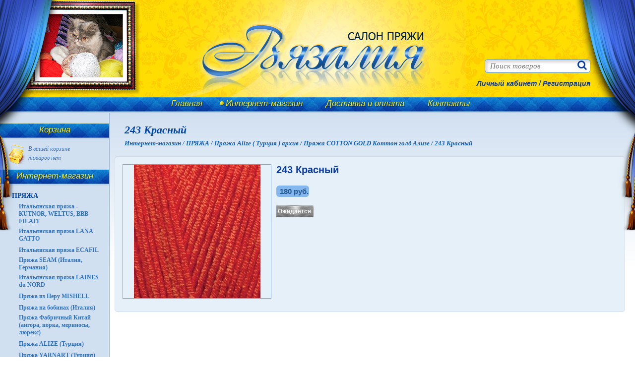

--- FILE ---
content_type: text/html; charset=UTF-8
request_url: https://vjazalia32.ru/shop/3992/
body_size: 6636
content:
<!DOCTYPE html SYSTEM "about:legacy-compat">
<html xmlns:fb="http://www.facebook.com/2008/fbml" xmlns:og="http://ogp.me/ns#" xmlns:xlink="http://www.w3.org/1999/xlink" lang="ru">
<head>
<title>243 Красный
</title>
<meta name="keywords" content="243 Красный
">
<meta name="description" content="243 Красный
">
<meta charset="utf-8">
<meta name="viewport" content="width=device-width, initial-scale=1, maximum-scale=1">
<meta http-equiv="Content-Type" content="text/html^; charset=utf-8">
<meta http-equiv="X-UA-Compatible" content="IE=edge">
<meta property="og:title" content="243 Красный">
<meta property="og:description" content="">
<meta property="og:type" content="website">
<meta property="og:url" content="http://vjazalia32.ru/shop/3992/">
<meta property="og:image" content="http://vjazalia32.ru/images/catalog/big/3992.jpg">
<meta property="og:image:width" content="255">
<meta property="og:image:height" content="269">
<meta property="og:image:type" content="image/jpeg">
<meta property="og:image:alt" content="">
<meta property="og:site_name" content='Салон пряжи "Вязалия"'>
<meta property="og:locale" content="ru_RU">
<meta name="twitter:card" content="summary_large_image">
<link rel="apple-touch-icon" sizes="120x120" href="/apple-touch-icon.png">
<link rel="icon" type="image/png" sizes="32x32" href="/favicon-32x32.png">
<link rel="icon" type="image/png" sizes="16x16" href="/favicon-16x16.png">
<link rel="manifest" href="/site.webmanifest">
<meta name="msapplication-TileColor" content="#da532c">
<meta name="theme-color" content="#ffffff">
<link type="text/css" rel="stylesheet" href="/tmpl/main/libs/fontawesome/css/font-awesome.min.css">
<link type="text/css" rel="stylesheet" href="/tmpl/main/styles/styles.css?v=0.09">
</head>
<body>
<div class="body">
<header class="mainheader"><form class="search-form" method="GET" action="/search/">
<input type="text" name="search" value="" placeholder="Поиск товаров"><input type="submit" value="">
</form>
<div class="authBlock">
<div class="formString">
<span class="authButton" title="Авторизуйтесь, если Вы уже являетесь нашим клиентом">Личный кабинет</span> /
								<a href="/modules/registration/" title="Зарегистрироваться">Регистрация</a>
</div>
<form class="formAuthString js" action="/modules/user/logout.html" method="post" data-func="logoutFunc" data-func_error_text="showAuthErrorText">
<a class="userName" href="/modules/user/" title="Профиль пользователя"></a><span class="logoutBlock"> / <span class="logoutButton" title="Выход">Выход</span></span>
</form>
<div class="form">
<div class="authHeader">Авторизация</div>
<div class="authAnswerBlock"></div>
<form class="js" action="/modules/user/login.html" method="post" data-func="authFunc" data-func_error_text="showAuthErrorText">
<input type="text" name="login" placeholder="Логин" class="required"><input type="password" name="password" placeholder="Пароль" class="required"><div class="forgotPass"><a href="/forgot-password/" title="Воссановление забытого пароля">Забыли пароль?</a></div>
<div class="authSubmit"><input type="submit" value="Вход"></div>
</form>
</div>
</div>
<a href="/" title="На главную"><img class="logo" src="/tmpl/main/images/logo.png" title='Салон пряжи "Вязалия"' alt='Салон пряжи "Вязалия"'></a></header><nav class="mainmenu"><ul>
<li><a href="/">Главная</a></li>
<li><span>Интернет-магазин</span></li>
<li><a href="/money/">Доставка и оплата</a></li>
<li><a href="/contacts/">Контакты</a></li>
</ul></nav><aside><section class="block auth
									empty"><header><a href="/basket/" title="Перейти в корзину">Корзина</a></header></section><div class="basket-block
									empty">
<a class="basket-link" href="/basket/" title="Перейти в корзину">наименований: <span class="basket-names-count">0</span> шт.<br>товаров: <span class="basket-all-count">0</span> шт.<br>на сумму <span class="basket-summ">0</span> руб.</a><span class="basket-empty-text">В вашей корзине<br>товаров нет</span>
</div>
<section class="block"><a name="top"></a><header>Интернет-магазин</header><div><ul>
<li>
<a href="/shop/442/">ПРЯЖА</a><ul>
<li><a href="/shop/kutnor-weltus-bbb-filati/">Итальянская пряжа - KUTNOR, WELTUS, BBB FILATI</a></li>
<li><a href="/shop/lana-gatto-/">Итальянская пряжа LANA GATTO </a></li>
<li><a href="/shop/italyanskaya-pryazha-ecafil/">Итальянская пряжа ECAFIL</a></li>
<li><a href="/shop/pryazha-seam/">Пряжа SEAM (Италия, Германия)</a></li>
<li><a href="/shop/laines-du-nord/">Итальянская пряжа LAINES du NORD</a></li>
<li><a href="/shop/mishell/">Пряжа из Перу MISHELL</a></li>
<li><a href="/shop/bobine/">Пряжа на бобинах (Италия)</a></li>
<li><a href="/shop/hop-pryazha-puh-norki/">Пряжа Фабричный Китай (ангора, норка, мериносы, люрекс)</a></li>
<li><a href="/shop/pryazha-alize/">Пряжа ALIZE (Турция)</a></li>
<li><a href="/shop/yarnart/">Пряжа YARNART (Турция)</a></li>
<li><a href="/shop/pryazha-himalaya/">Пряжа HIMALAYA (Турция)</a></li>
<li><a href="/shop/pryazha-drops-norvegiya/">Пряжа DROPS (Норвегия-Перу)</a></li>
<li><a href="/shop/fibranatura/">Пряжа FIBRA NATURA (Турция)</a></li>
<li><a href="/shop/pryazha-gazzal/">Пряжа GAZZAL (Турция)</a></li>
<li><a href="/shop/nako/">Пряжа NAKO (Турция)</a></li>
<li><a href="/shop/kartopu/">Пряжа KARTOPU (Турция)</a></li>
<li><a href="/shop/lanoso/">Пряжа LANOSO (Турция)</a></li>
<li><a href="/shop/kamgarn/">Пряжа KAMGARN (Турция)</a></li>
<li><a href="/shop/pehorka/">Пряжа Пехорка и Троицкая (Россия)</a></li>
<li><a href="/shop/kamtex/">Пряжа Камтекс (Россия)</a></li>
</ul>
</li>
<li>
<a href="/shop/2249/"> HANDMADE Изделия ручной работы </a><ul>
<li><a href="/shop/2335/">Шапки вязаные</a></li>
<li><a href="/shop/vyazanie-komplekti/">Вязаные комплекты</a></li>
<li><a href="/shop/vyazanie-kosinki-baktusi/">Вязаные косынки, бактусы</a></li>
</ul>
</li>
<li>
<a href="/shop/4587/">КРЮЧКИ</a><ul>
<li><a href="/shop/5396/">Крючки вязальные ADDI, экстратонкие, с ручкой, от №0,5 до №1,75, 13 см</a></li>
<li><a href="/shop/kruchok-vyazalnii-s-plastikovoi-ruchkoi-na-15-sm/">Крючки вязальные ADDI с пластиковой ручкой №2,0 - №6,0, 15 см</a></li>
<li><a href="/shop/kruchok-ekstratonkii--stal-13sm/">Крючки вязальные экстратонкие ADDI , сталь от №0,5 до №1,75, 13 см</a></li>
<li><a href="/shop/kruchki-vyazalnie-addi-tun-tunisskie-30-sm/">Крючки вязальные ADDI Tun тунисские, 30 см</a></li>
<li><a href="/shop/kruchki-knit-pro/">Крючки KNIT PRO с эргономичной ручкой "Waves", алюминий</a></li>
<li><a href="/shop/kruchki-panorama-metall/">Крючки ПАНОРАМА, металл</a></li>
</ul>
</li>
<li>
<a href="/shop/spici/">СПИЦЫ</a><ul>
<li><a href="/shop/4521/">Спицы ADDI Германия</a></li>
<li><a href="/shop/5320/">Спицы ПАНОРАМА</a></li>
<li><a href="/shop/spici-concept-by-katia-germaniya-ispaniya/">Спицы CONCEPT BY KATIA Германия-Испания</a></li>
</ul>
</li>
<li>
<a href="/shop/4074/">ЖУРНАЛЫ по вязанию</a><ul><li><a href="/shop/zhurnali-alize/">Журналы Ализе</a></li></ul>
</li>
<li>
<a href="/shop/master-klassi-po-vyazaniu/">Мастер-классы по вязанию</a><ul>
<li><a href="/shop/mk-dzhemper-denim-spicami/">МК Джемпер Denim спицами</a></li>
<li><a href="/shop/mk-dzhemper-setochka/">МК Джемпер Сеточка</a></li>
</ul>
</li>
<li>
<a href="/shop/nabori-dlya-vyazaniya/">Наборы для вязания</a><ul>
<li><a href="/shop/nabor-dlya-vyazaniya-letnego-dzhempera-denim-1/">Набор №1 для вязания летнего джемпера Denim </a></li>
<li><a href="/shop/nabor-dlya-vyazaniya-letnego-dzhemperaago-dzhempera-denim-2/">Набор №2 для вязания летнего джемпера Denim </a></li>
<li><a href="/shop/nabor-3-dlya-vyazaniya-letnego-dzhemperaago-dzhempera-denim-2/">Набор №3 для вязания летнего джемпера Denim </a></li>
<li><a href="/shop/dzhemper-denim/">Набор номер 4 для вязания летнего джемпера DENIM</a></li>
<li><a href="/shop/nabor-nomer-5-dlya-vyazaniya-letnego-dzhempera-denim/">Набор номер 5 для вязания летнего джемпера DENIM</a></li>
<li><a href="/shop/nabor-nomer-6-dlya-vyazaniya-letnego-dzhempera-denim/">Набор номер 6 для вязания летнего джемпера DENIM</a></li>
<li><a href="/shop/nabor-nomer-7-dlya-vyazaniya-letnego-dzhempera-denim/">Набор номер 7 для вязания летнего джемпера DENIM</a></li>
<li><a href="/shop/nabor-nomer-8-dlya-vyazaniya-letnego-dzhempera-denim/">Набор номер 8 для вязания летнего джемпера DENIM</a></li>
<li><a href="/shop/nabor-nomer-9-dlya-vyazaniya-letnego-dzhempera-denim/">Набор номер 9 для вязания летнего джемпера DENIM</a></li>
<li><a href="/shop/nabor-nomer-10-dlya-vyazaniya-letnego-dzhempera-denim/">Набор номер 10 для вязания летнего джемпера DENIM</a></li>
</ul>
</li>
<li>
<a href="/shop/prisposobleniya-dlya-vyazaniya/">Приспособления для вязания</a><ul>
<li><a href="/shop/izmeritel-spic-i-kruchkov-addi/">Измеритель спиц и крючков Addi Twin</a></li>
<li><a href="/shop/schetchik-ryadov-elektronnii-addi-counter/">Счетчик рядов электронный ADDI Counter</a></li>
<li><a href="/shop/izmeritel-spic-knit-pro/">Измеритель спиц Knit Pro, пластик</a></li>
<li><a href="/shop/izmeritel-spic-ovechka-plastik/">Измеритель спиц "Овечка", пластик</a></li>
<li><a href="/shop/lineika-dlya-izmereniya-spic-plastik/">Линейка для измерения спиц, пластик</a></li>
<li><a href="/shop/nabor-igl-dlya-trikotazha-metall-6-sht/">Набор игл для трикотажа, металл, 6 шт.</a></li>
<li><a href="/shop/markeri-zamochki-poshtuchno/">Маркеры с держателем, поштучно</a></li>
<li><a href="/shop/1_markeri-zamochki-poshtuchno/">Маркеры-замочки, поштучно</a></li>
<li><a href="/shop/spici-dlya-kos-panorama-plastik-3-sht/">Спицы для кос, Панорама, пластик, 3 шт.</a></li>
<li><a href="/shop/markeri-zamochki-metall-poshtuchno/">Маркеры-замочки металл, поштучно</a></li>
<li><a href="/shop/prisposoblenie-dlya-vyazaniya-zhakkarda-ornamenta/">Приспособление для вязания жаккарда ADDI </a></li>
</ul>
</li>
</ul></div></section></aside><section id="general"><h1 class="header">243 Красный</h1>
<div class="viwer-category" itemscope="itemscope" itemtype="http://schema.org/BreadcrumbList">
<span class="breadcrumbsElement" itemprop="itemListElement" itemscope="itemscope" itemtype="http://schema.org/ListItem"><meta itemprop="name" content="Интернет-магазин">
<a href="/shop/" title="Интернет-магазин" itemprop="url">Интернет-магазин / </a><meta itemprop="position" content="1"></span><span class="breadcrumbsElement" itemprop="itemListElement" itemscope="itemscope" itemtype="http://schema.org/ListItem"><meta itemprop="name" content="ПРЯЖА">
<a href="/shop/442/" title="ПРЯЖА" itemprop="url">ПРЯЖА / </a><meta itemprop="position" content="2"></span><span class="breadcrumbsElement" itemprop="itemListElement" itemscope="itemscope" itemtype="http://schema.org/ListItem"><meta itemprop="name" content="Пряжа Alize ( Турция ) архив">
<a href="/shop/81_1/" title="Пряжа Alize ( Турция ) архив" itemprop="url">Пряжа Alize ( Турция ) архив / </a><meta itemprop="position" content="3"></span><span class="breadcrumbsElement" itemprop="itemListElement" itemscope="itemscope" itemtype="http://schema.org/ListItem"><meta itemprop="name" content="Пряжа COTTON GOLD Коттон голд Ализе">
<a href="/shop/3952/" title="Пряжа COTTON GOLD Коттон голд Ализе" itemprop="url">Пряжа COTTON GOLD Коттон голд Ализе / </a><meta itemprop="position" content="4"></span><span class="breadcrumbsElement" itemprop="itemListElement" itemscope="itemscope" itemtype="http://schema.org/ListItem"><span itemprop="name">243 Красный</span><a style="display:none" href="/shop/3992/" rel="nofollow" itemprop="url">243 Красный</a><meta itemprop="position" content="5"></span>
</div>
						<section class="market-item"><div><div class="cont-img"><div class="main-image-wrapper"><a href="/images/catalog/big/3992.jpg" data-fancybox="gallery" rel="nofollow"><img class="main-image" src="/images/catalog/small/3992.jpg"></a></div></div><div class="cont-txt"><h2>243 Красный</h2><form class="product-buy element" method="post" action="/tmpl/main/controller/store/actions.html"><input type="hidden" name="action" value="add-to-basket"><input type="hidden" name="elementID" value="3992"><input type="hidden" name="price" value="180"><input type="hidden" name="url" value="/shop/3992/"><div><div class="price">180 руб.</div></div><br><div><span class="no-cart">Ожидается</span></div></form></div></div></section>

					</section><div class="clear-block"></div>
<div class="empty-block"></div>
</div>
<footer><nav class="mainmenu"><ul>
<li><a href="/">Главная</a></li>
<li><span>Интернет-магазин</span></li>
<li><a href="/money/">Доставка и оплата</a></li>
<li><a href="/contacts/">Контакты</a></li>
</ul></nav><a href="/" title="На главную"><img class="logo" src="/tmpl/main/images/logo-footer.png" title='Салон пряжи "Вязалия"' alt='Салон пряжи "Вязалия"'></a><address>
<div>
<div class="links social">
<a href="https://vk.com/club118467431" target="_blank" title='Cалона пряжи "Вязалия" во ВКонтакте' class="vk"></a><a href="https://t.me/vjazalia32" target="_blank" title='Cалона пряжи "Вязалия" в Telegram' class="telegram"></a>
</div>
<div class="links"><a href="http://www.livemaster.ru/vjazalia" target="_blank" rel="nofollow" title="Ярмарка Мастеров - ручная работа и handmade"><img src="/bank/livemaster.jpg" alt="Ярмарка Мастеров - ручная работа и handmade" title="Ярмарка Мастеров - ручная работа и handmade"></a></div>
</div>
<div><a href="#agreement" data-fancybox="agreement">Политика конфиденциальности</a></div>
<a href="http://kolibri.bryansk.in/" class="developer" target="_blank" title="Компьютерный центр Колибри">Разработка и поддержка сайта <span>Kolibri</span></a>
</address>
<div class="count"><p><a href="https://yansk.ru/counter/detail.html?site_id=10030" title="Брянск &ndash; Янск.ру &ndash; Брянский поисковик. Новости, реклама, авто, недвижимость, организации - поиск по Брянску"><img src="https://yansk.ru/counter/counter.html?site_id=10030&amp;style_id=1" alt="Брянск &ndash; Янск.ру &ndash; Брянский поисковик. Новости, реклама, авто, недвижимость, организации - поиск по Брянску" /></a></p>
<!-- Yandex.Metrika counter -->
<script type="text/javascript" >
(function(m,e,t,r,i,k,a){m[i]=m[i]||function(){(m[i].a=m[i].a||[]).push(arguments)};
m[i].l=1*new Date();k=e.createElement(t),a=e.getElementsByTagName(t)[0],k.async=1,k.src=r,a.parentNode.insertBefore(k,a)})
(window, document, "script", "https://mc.yandex.ru/metrika/tag.js", "ym");
ym(50730985, "init", {
clickmap:true,
trackLinks:true,
accurateTrackBounce:true,
webvisor:true,
ecommerce:"dataLayer"
});
</script>
<noscript><div><img src="https://mc.yandex.ru/watch/50730985" style="position:absolute; left:-9999px;" alt="" /></div></noscript>
<!-- /Yandex.Metrika counter --></div></footer><noindex><div id="agreement"><div class="h1">Согласие на обработку персональных данных</div>
<p>Настоящим в соответствии с Федеральным законом № 152-ФЗ &laquo;О персональных данных&raquo; от 27.07.2006 года свободно, своей волей и в своем интересе выражаю свое безусловное согласие на обработку моих персональных данных ИП Федоровой Светлане Станиславовне (ИНН 323200280930, ОГРНИП 320325600022071), зарегистрированного Межрайонной инспекцией Федеральной налоговой службы № 10 по Брянской области, именуемый в дальнейшем Оператор.</p>
<p>Под персональными данными я понимаю любую информацию, относящуюся ко мне как к Субъекту Персональных Данных, в том числе мои Фамилию, Имя, Отчество, адрес, контактные данные (телефон, электронная почта, почтовый адрес), фотографии, иную другую информацию. Под обработкой персональных данных я понимаю сбор, систематизацию, накопление, уточнение, обновление, изменение, использование, передачу, в том числе трансграничную, обезличивание, блокирование, уничтожение, бессрочное хранение. Персональные данные - любая информация, относящаяся к определенному или определяемому на основании такой информации физическому лицу.</p>
<p>Согласие дано Оператору для совершения следующих действий с моими персональными данными с использованием средств автоматизации и/или без использования таких средств: сбор, систематизация, накопление, хранение, уточнение (обновление, изменение), использование, обезличивание, передача третьим лицам для указанных ниже целей, а также осуществление любых иных действий, предусмотренных действующим законодательством РФ как неавтоматизированными, так и автоматизированными способами.</p>
<p>Данное согласие дается Оператору и третьем лицам ФГУП &laquo;Почта России&raquo;, ООО &laquo;СДЭК&raquo; для обработки моих персональных данных в следующих целях:</p>
<ul>
<li>предоставление мне услуг/работ;</li>
<li>направление в мой адрес уведомлений, касающихся предоставляемых услуг/работ;</li>
<li>подготовка и направление ответов на мои запросы;</li>
<li>направление в мой адрес информации, в том числе рекламной, о мероприятиях/товарах/услугах/работах Оператора.</li>
</ul>
<p>Настоящее согласие действует до момента его отзыва путем направления соответствующего уведомления на электронный адрес: vjazalia32@yandex.ru</p>
<p>Информация обновлена: 20.07.2020 г.</p></div></noindex><div class="wait">
<i class="fa fa-spinner fa-pulse"></i><span class="sr-only">Подождите...</span>
</div>
<link rel="stylesheet" href="/tmpl/main/styles/jquery.fancybox.min.css" type="text/css" media="screen">
<script src="/tmpl/main/scripts/jquery-1.11.2.min.js" type="text/javascript"></script><!--
			[if lt IE 9]>
				<script src="http://html5shiv.googlecode.com/svn/trunk/html5.js"></script>
			<![endif]
		--><script type="text/javascript" src="/tmpl/main/scripts/jquery.fancybox.min.js"></script><script type="text/javascript" src="/tmpl/main/scripts/scripts.js?v=0.08"></script> 
		<script type="text/javascript" src="/tmpl/main/scripts/owl.carousel.min.js"></script>
	</body>
</html>

